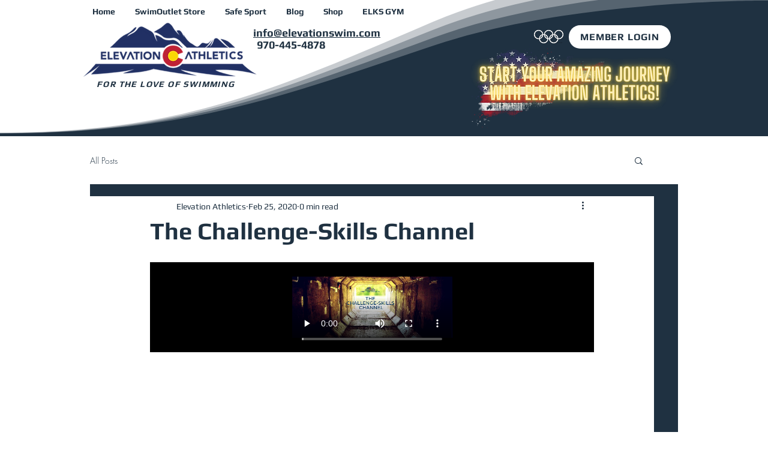

--- FILE ---
content_type: text/html; charset=utf-8
request_url: https://www.google.com/recaptcha/api2/aframe
body_size: 268
content:
<!DOCTYPE HTML><html><head><meta http-equiv="content-type" content="text/html; charset=UTF-8"></head><body><script nonce="pSVU5nb-Yyjh47Lqk0PaGA">/** Anti-fraud and anti-abuse applications only. See google.com/recaptcha */ try{var clients={'sodar':'https://pagead2.googlesyndication.com/pagead/sodar?'};window.addEventListener("message",function(a){try{if(a.source===window.parent){var b=JSON.parse(a.data);var c=clients[b['id']];if(c){var d=document.createElement('img');d.src=c+b['params']+'&rc='+(localStorage.getItem("rc::a")?sessionStorage.getItem("rc::b"):"");window.document.body.appendChild(d);sessionStorage.setItem("rc::e",parseInt(sessionStorage.getItem("rc::e")||0)+1);localStorage.setItem("rc::h",'1768736417340');}}}catch(b){}});window.parent.postMessage("_grecaptcha_ready", "*");}catch(b){}</script></body></html>